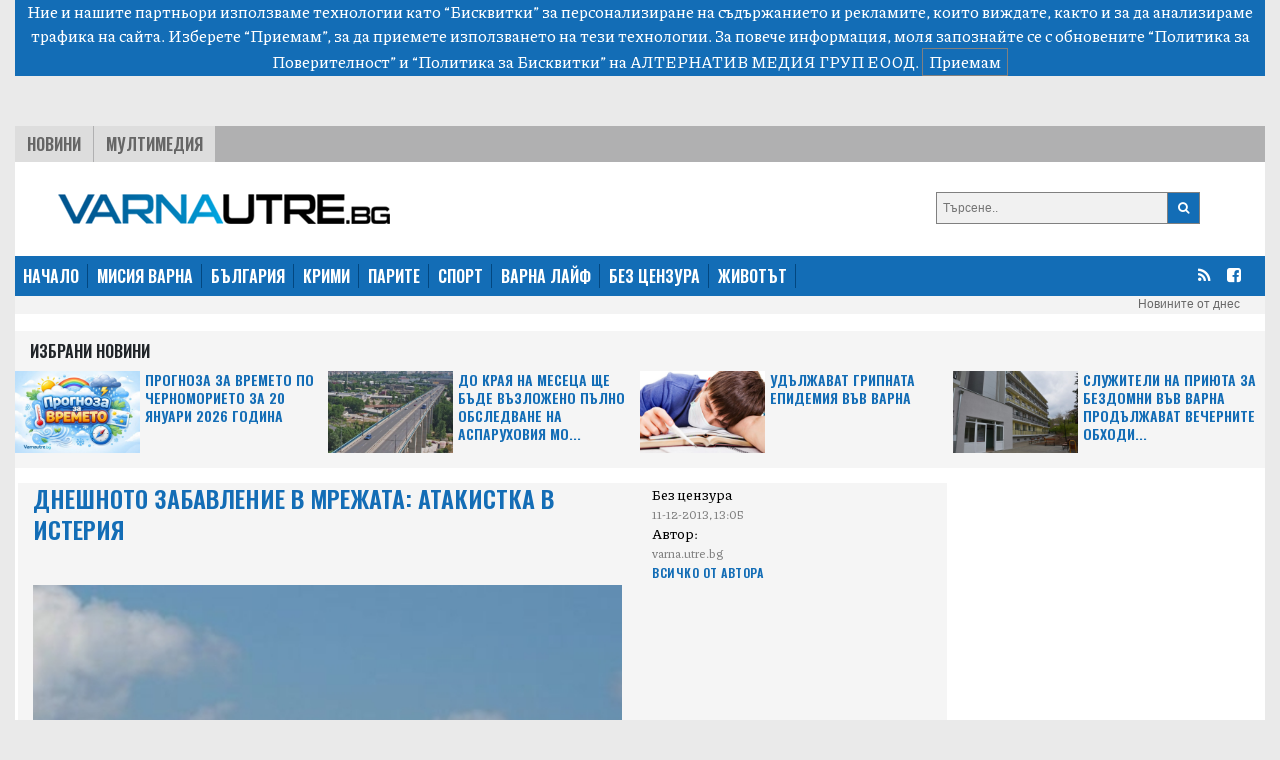

--- FILE ---
content_type: text/html; charset=UTF-8
request_url: https://varnautre.bg/2013/12/11/197923-dneshnoto_zabavlenie_v_mrezhata_atakistka_v_isteria
body_size: 12281
content:
<!DOCTYPE html>
<html>

<head>

    <!--- BASIC PAGE NEEDS
    ================================================== -->


    <meta charset="UTF-8">
    <meta http-equiv="X-UA-Compatible" content="IE=edge">
    <meta name="viewport" content="width=device-width, initial-scale=1, minimum-scale=1">
    <title>Днешното забавление в мрежата: Атакистка в истерия</title>

    <!-- Google Analytics -->
    <!-- Global site tag (gtag.js) - Google Analytics -->
    <script async src="https://www.googletagmanager.com/gtag/js?id=G-04NKWJCHN0"></script>
    <script>
        window.dataLayer = window.dataLayer || [];
        function gtag(){dataLayer.push(arguments);}
        gtag('js', new Date());

        gtag('config', 'G-04NKWJCHN0');
    </script>
    <!-- End Google Analytics -->

            <meta name="description" content="">
                <link rel="canonical" href="https://varnautre.bg/2013/12/11/197923-dneshnoto_zabavlenie_v_mrezhata_atakistka_v_isteria">
        <meta property="og:locale" content="bg_BG">
    <meta property="og:type" content="website">

            <meta property="og:title" content="Днешното забавление в мрежата: Атакистка в истерия">
    
            <meta property="og:description" content="">
                <meta property="og:url" content="https://varnautre.bg/2013/12/11/197923-dneshnoto_zabavlenie_v_mrezhata_atakistka_v_isteria">
    
            <meta property="og:image" content="https://varnautre.bg/images/articles/2013/12/197923/865c0c0b4ab0e063e5caa3387c1a87413072178819220ff5699a6ef70be68566.jpg">
        <meta property="og:image:secure_url" content="https://varnautre.bg/images/articles/2013/12/197923/865c0c0b4ab0e063e5caa3387c1a87413072178819220ff5699a6ef70be68566.jpg">
        <meta property="og:site_name" content="varnautre.bg">
    <meta property="fb:app_id" content="1743202779122544">
    <meta name="twitter:card" content="summary">
            <meta name="twitter:description" content="">
        <meta name="twitter:title" content="Днешното забавление в мрежата: Атакистка в истерия">




    <!--- CSS STYLES
    ================================================== -->

    <link href="https://fonts.googleapis.com/css2?family=Oswald:wght@600&family=Piazzolla:wght@500&display=swap" rel="stylesheet">
    <link rel="stylesheet" href="https://cdn.jsdelivr.net/npm/@splidejs/splide@latest/dist/css/splide.min.css">
    <link rel="stylesheet" href="https://cdn.jsdelivr.net/npm/bootstrap@4.6.0/dist/css/bootstrap.min.css"
          integrity="sha384-B0vP5xmATw1+K9KRQjQERJvTumQW0nPEzvF6L/Z6nronJ3oUOFUFpCjEUQouq2+l" crossorigin="anonymous">
    <link href="https://varnautre.bg/css/module.css" rel="stylesheet">
    <link href="https://varnautre.bg/css/varna.css" rel="stylesheet">
    <link rel="icon" href="/images/custom/varna/favicon.ico">


    <!--- FONTS
    ================================================== -->


    <!--- JAVASCRIPTS
    ================================================== -->

    <script src="https://ajax.googleapis.com/ajax/libs/jquery/3.3.1/jquery.min.js"></script>
    <script src="https://ajax.googleapis.com/ajax/libs/jqueryui/1.9.2/jquery-ui.min.js"></script>

    <script src="https://use.fontawesome.com/23a52ef987.js"></script>
    <script src="https://kit.fontawesome.com/0c176b11dd.js" crossorigin="anonymous"></script>

    <script src="https://cdn.jsdelivr.net/npm/@splidejs/splide@latest/dist/js/splide.min.js"></script>
    <script src="https://code.jquery.com/jquery-3.5.1.slim.min.js"
            integrity="sha384-DfXdz2htPH0lsSSs5nCTpuj/zy4C+OGpamoFVy38MVBnE+IbbVYUew+OrCXaRkfj"
            crossorigin="anonymous"></script>
    <script src="https://cdn.jsdelivr.net/npm/bootstrap@4.6.0/dist/js/bootstrap.bundle.min.js"
            integrity="sha384-Piv4xVNRyMGpqkS2by6br4gNJ7DXjqk09RmUpJ8jgGtD7zP9yug3goQfGII0yAns"
            crossorigin="anonymous"></script>
    <div id="fb-root"></div>
    <script async defer crossorigin="anonymous" src="https://connect.facebook.net/en_US/sdk.js#xfbml=1&version=v10.0&appId=402926171100213&autoLogAppEvents=1" nonce="qXhfwesV"></script>


    <!-- (C)2000-2023 Gemius SA - gemiusPrism  / varnautre.bg/Default section -->
    <script type="text/javascript">
        var pp_gemius_identifier = 'cofrskb0iLz5xl0s_sQbo8PJfSUKR3skArAHe7OSEg3.s7';
        // lines below shouldn't be edited
        function gemius_pending(i) { window[i] = window[i] || function() {var x = window[i+'_pdata'] = window[i+'_pdata'] || []; x[x.length]=arguments;};};
        gemius_pending('gemius_hit'); gemius_pending('gemius_event'); gemius_pending('gemius_init'); gemius_pending('pp_gemius_hit'); gemius_pending('pp_gemius_event'); gemius_pending('pp_gemius_init');
        (function(d,t) {try {var gt=d.createElement(t),s=d.getElementsByTagName(t)[0],l='http'+((location.protocol=='https:')?'s':''); gt.setAttribute('async','async');
            gt.setAttribute('defer','defer'); gt.src=l+'://gabg.hit.gemius.pl/xgemius.js'; s.parentNode.insertBefore(gt,s);} catch (e) {}})(document,'script');
    </script>

    <!-- OutOfPageFormat BOTTOM_ANCHOR -->
    <script async src="https://securepubads.g.doubleclick.net/tag/js/gpt.js"></script>
    <script>
        window.googletag = window.googletag || {cmd: []};
        googletag.cmd.push(function() {
            googletag.defineOutOfPageSlot('/56035924/Varna_bottom_anchor',  googletag.enums.OutOfPageFormat.BOTTOM_ANCHOR).addService(googletag.pubads());
            googletag.pubads().enableSingleRequest();
            googletag.enableServices();
        });
    </script>
    <!-- END OutOfPageFormat BOTTOM_ANCHOR -->





</head>


<body>
<div class="js-cookie-consent cookie-consent">

    <span class="cookie-consent__message">
        Ние и нашите партньори използваме технологии като “Бисквитки” за персонализиране на съдържанието и рекламите, 
които виждате, както и за да анализираме трафика на сайта. Изберете “Приемам”, за да приемете използването на тези технологии. 
За повече информация, моля запознайте се с обновените 
<a target="_blank" href="/about/5-privacy-policy" style="color: white">“Политика за Поверителност”</a> и <a target="_blank"  href="/about/6-cookies-policy" style="color: white">“Политика за Бисквитки”</a> на АЛТЕРНАТИВ МЕДИЯ ГРУП ЕООД.
    </span>

    <button class="js-cookie-consent-agree cookie-consent__agree">
        Приемам
    </button>

</div>

    <script>

        window.laravelCookieConsent = (function () {

            const COOKIE_VALUE = 1;
            const COOKIE_DOMAIN = 'varnautre.bg';

            function consentWithCookies() {
                setCookie('laravel_cookie_consent', COOKIE_VALUE, 7300);
                hideCookieDialog();
            }

            function cookieExists(name) {
                return (document.cookie.split('; ').indexOf(name + '=' + COOKIE_VALUE) !== -1);
            }

            function hideCookieDialog() {
                const dialogs = document.getElementsByClassName('js-cookie-consent');

                for (let i = 0; i < dialogs.length; ++i) {
                    dialogs[i].style.display = 'none';
                }
            }

            function setCookie(name, value, expirationInDays) {
                const date = new Date();
                date.setTime(date.getTime() + (expirationInDays * 24 * 60 * 60 * 1000));
                document.cookie = name + '=' + value
                    + ';expires=' + date.toUTCString()
                    + ';domain=' + COOKIE_DOMAIN
                    + ';path=/'
                    + '';
            }

            if (cookieExists('laravel_cookie_consent')) {
                hideCookieDialog();
            }

            const buttons = document.getElementsByClassName('js-cookie-consent-agree');

            for (let i = 0; i < buttons.length; ++i) {
                buttons[i].addEventListener('click', consentWithCookies);
            }

            return {
                consentWithCookies: consentWithCookies,
                hideCookieDialog: hideCookieDialog
            };
        })();
    </script>

<div class="container-fluid">

        <div class="header">
    <div class="text-center">

        <script async src="https://securepubads.g.doubleclick.net/tag/js/gpt.js"></script>
        <script>
            window.googletag = window.googletag || {cmd: []};
            googletag.cmd.push(function() {
                var adSlot = googletag.defineSlot('/56035924/FullHeader_Varna', [[320, 50], [1430, 197], [1002, 138], [728, 90]], 'div-gpt-ad-1693947816052-0').addService(googletag.pubads());
                var mapping = googletag.sizeMapping()
                    .addSize([1430, 0],  [1430, 197])
                    .addSize([1002, 0],  [1002, 138])
                    .addSize([728, 0], [728, 90])
                    .addSize([329, 0], [320, 50])
                    .build();
                adSlot.defineSizeMapping(mapping);
                googletag.pubads().enableSingleRequest();
                googletag.enableServices();
            });
        </script>
        <!-- /56035924/FullHeader_Varna -->
        <div id='div-gpt-ad-1693947816052-0' style='min-width: 320px; min-height: 50px;'>
            <script>
                googletag.cmd.push(function() { googletag.display('div-gpt-ad-1693947816052-0'); });
            </script>
        </div>


    </div>




    <div class="top">
        <div class="tabs">
            <ul class="topmenu">
                <li class="wh1">
                    <a href="https://varnautre.bg/news">Новини</a>
                </li>
                <li class="">
                    <a href="https://varnautre.bg/multimedia">Мултимедия</a>
                </li>
            </ul>
        </div>
    </div>
</div>
<div class="container-fluid">
    <div class="row bg-white" style="padding-top: 15px">
        <div class="col-md-8 col-sm-12 header-logo">
            <a href="https://varnautre.bg">
                <img class="img-fluid" src="https://varnautre.bg/images/varna-logo.png"/>
            </a>
        </div>
        <div class="col-4 float-right d-none d-md-block">
            <form class="search-form" method="GET" action="https://varnautre.bg/search/search">

                <button type="submit"><i class="fa fa-search"></i></button>
                <input type="text" name="search" placeholder="Търсене..">


            </form>

        </div>
            </div>
</div>
<nav class="bulgaria navbar navbar-expand-md navbar-dark">
    <button class="navbar-toggler" type="button" data-toggle="collapse" data-target="#navbarTogglerDemo01"
            aria-controls="navbarTogglerDemo01" aria-expanded="false" aria-label="Toggle navigation">
        <span class="navbar-toggler-icon"></span>
    </button>
    <div class="collapse navbar-collapse" id="navbarTogglerDemo01">

        <ul class="navbar-nav mr-auto mt-2 mt-lg-0">
            <li class="nav-item">
                <a class="active" href="https://varnautre.bg">НАЧАЛО</a>
            </li>
            <li class="nav-item">
                <a href="https://varnautre.bg/mission_varna">МИСИЯ ВАРНА</a>
            </li>
            <li class="nav-item">
                <a href="https://varnautre.bg/news">БЪЛГАРИЯ</a>
            </li>
            <li class="nav-item">
                <a href="https://varnautre.bg/krimi">КРИМИ</a>
            </li>
            <li class="nav-item">
                <a href="https://varnautre.bg/parite">ПАРИТЕ</a>
            </li>
            <li class="nav-item">
                <a href="https://varnautre.bg/sport">СПОРТ</a>
            </li>
            <li class="nav-item">
                <a href="https://varnautre.bg/varna_life">ВАРНА ЛАЙФ</a>
            <li class="nav-item">
                <a href="https://varnautre.bg/bez_tsenzura">БЕЗ ЦЕНЗУРА</a>
            </li>

            <li class="nav-item">
                <a href="https://varnautre.bg/zhivotut">ЖИВОТЪТ</a>
            </li>
        </ul>
        <form class="form-inline">
            <ul>
                <li class="social-menu">
                    <a target="_blank" href="https://varnautre.bg/feed/rss.xml"><i class="fa fa-rss"></i></a>
                </li>

                <li class="social-menu">
                    <a href="https://www.facebook.com/varnautre.bg/"><i class="fa fa-facebook-square"></i></a>
                <li class="social-menu">
            </ul>


        </form>
    </div>
</nav>
<div class="header-container-inner-5">

        <ul class="othersmenu">
        <li class="">
            <a href="https://varnautre.bg/today">Новините от днес</a>
        </li>
    </ul>

</div>    <div class="container-fluid bg-white">
        <div class="sph"></div>
        <div class="row no-mobile">

            <div class="selected-news-main-title ">
                <p>Избрани Новини</p>
            </div>
                            <div class="col-xl-3 col-lg-6 col-sm-6 ">
                    <div class="row" style="background: #f5f5f5;">
                        <a class="selected-l"
                            target=""                            href="https://varnautre.bg/2026/01/20/648617-prognoza_za_vremeto_po_chernomorieto_za_20_yanuari_2026_godina">
                            <img class="img-fluid"
                                 src="/images/articles/v/2026/01/648617/865c0c0b4ab0e063e5caa3387c1a874179849693ec8de58775dddbbe5f046a85.jpg"
                                 alt="">
                        </a>

                        <a class="selected-r"
                            target=""                            href="https://varnautre.bg/2026/01/20/648617-prognoza_za_vremeto_po_chernomorieto_za_20_yanuari_2026_godina">
                            Прогноза за времето по Черноморието за 20 януари 2026 година
                        </a>

                    </div>

                </div>
                            <div class="col-xl-3 col-lg-6 col-sm-6 ">
                    <div class="row" style="background: #f5f5f5;">
                        <a class="selected-l"
                            target=""                            href="https://varnautre.bg/2026/01/19/648615-do_kraya_na_mesetsa_shte_bude_vuzlozheno_pulno_obsledvane_na_asparuhovia_most">
                            <img class="img-fluid"
                                 src="/images/articles/v/2026/01/648615/865c0c0b4ab0e063e5caa3387c1a874169c5f1d2d9edee05e9acdf1727e745ac.jpg"
                                 alt="">
                        </a>

                        <a class="selected-r"
                            target=""                            href="https://varnautre.bg/2026/01/19/648615-do_kraya_na_mesetsa_shte_bude_vuzlozheno_pulno_obsledvane_na_asparuhovia_most">
                            До края на месеца ще бъде възложено пълно обследване на Аспаруховия мо...
                        </a>

                    </div>

                </div>
                            <div class="col-xl-3 col-lg-6 col-sm-6 ">
                    <div class="row" style="background: #f5f5f5;">
                        <a class="selected-l"
                            target=""                            href="https://varnautre.bg/2026/01/19/648611-udulzhavat_gripnata_epidemia_vuv_varna">
                            <img class="img-fluid"
                                 src="/images/articles/v/2026/01/648611/865c0c0b4ab0e063e5caa3387c1a87414400e6c5a07f5010c4d12df512cd392f.jpg"
                                 alt="">
                        </a>

                        <a class="selected-r"
                            target=""                            href="https://varnautre.bg/2026/01/19/648611-udulzhavat_gripnata_epidemia_vuv_varna">
                            Удължават грипната епидемия във Варна
                        </a>

                    </div>

                </div>
                            <div class="col-xl-3 col-lg-6 col-sm-6 ">
                    <div class="row" style="background: #f5f5f5;">
                        <a class="selected-l"
                            target=""                            href="https://varnautre.bg/2026/01/19/648603-sluzhiteli_na_priyuta_za_bezdomni_vuv_varna_produlzhavat_vechernite_obhodi_zaradi_studa">
                            <img class="img-fluid"
                                 src="/images/articles/v/2026/01/648603/865c0c0b4ab0e063e5caa3387c1a8741060ec8c599f0c84d220915dffe1acbc8.jpg"
                                 alt="">
                        </a>

                        <a class="selected-r"
                            target=""                            href="https://varnautre.bg/2026/01/19/648603-sluzhiteli_na_priyuta_za_bezdomni_vuv_varna_produlzhavat_vechernite_obhodi_zaradi_studa">
                            Служители на приюта за бездомни във Варна продължават вечерните обходи...
                        </a>

                    </div>

                </div>
            

        </div>

        <div class="single-container-inner-1 order-1">


            <div class="row justify-content-center">
                <div class="r-col" style="padding-right: 15px">
                    <div class="row mob-margin">
                        <div class="single-container-inner-1-left-main-image col-lg-8 col-sm-12 order-1">
                            <div class="single-container-inner-1-left-main-title">
                                <p>Днешното забавление в мрежата: Атакистка в истерия</p>

                            </div>
                            <div class="fb-like" data-href="https://www.facebook.com/plevenutre.bg/" data-width=""
                                 data-layout="button_count" data-action="like" data-size="small"
                                 data-share="true"></div>
                                                            <img src="/images/articles/2013/12/197923/865c0c0b4ab0e063e5caa3387c1a87413072178819220ff5699a6ef70be68566.jpg"
                                     alt="">
                            

                        </div>

                        <div class="single-container-inner-1-left-text col-lg-4 col-sm-12 order-3 order-md-2 ">
                            <span class="text-right-1"> Без цензура<p style="margin-bottom: 0;"
                                                                                       class="text-right-2">11-12-2013, 13:05</p></span>
                                                        <span class="text-right-1">Автор: <p style="margin-bottom: 0;"
                                                                 class="text-right-2">varna.utre.bg</p></span>
                            <p style="margin-bottom: 0;"><a href="https://varnautre.bg/author/varna.utre.bg"
                                                            class="text-right-3">Всичко от Автора</a></p>

                            

                        </div>

                        <div class="single-container-inner-2-left col order-xl-3 order-2 order-md-3">
                            <p><b> Волен Сидеров отскочил до Куба, защото бил във форма</b></p>
                            <p>Истеричен изблик на близката до Волен Сидеров депутатка от Атака е най-споделяна новина днес в социалните мрежи. Деница Гаджева беше поканена да коментира "изтекли" снимки, от които става ясно, че вместо да участва в дебатите за бюджета лидерът на партията й събира тен на легендарния плаж Варадеро.</p>
<p>"Вие сте поръчкови!" С тези думи депутатката от Атака, "разстроена" по думите на водещия Виктор Николаев в<a href="http://novanews.bg/news/view/2013/12/11/63873/%D0%B4%D0%B5%D0%BD%D0%B8%D1%86%D0%B0-%D0%B3%D0%B0%D0%B4%D0%B6%D0%B5%D0%B2%D0%B0-%D1%81%D0%B8%D0%B4%D0%B5%D1%80%D0%BE%D0%B2-%D0%BC%D0%BE%D0%B6%D0%B5-%D0%B4%D0%B0-%D1%81%D0%B8-%D0%BF%D0%BE%D0%B7%D0%B2%D0%BE%D0%BB%D0%B8-%D0%B4%D0%B0-%D1%85%D0%BE%D0%B4%D0%B8-%D0%BD%D0%B0-%D0%BF%D0%BB%D0%B0%D0%B6/?utm_source=index&amp;utm_medium=link&amp;utm_campaign=accent" target="_blank"> сутрешния блок на Нова телевизия</a>, бързо-бързо приключи разговора, който така и не се проведе като диалог.</p>
<p>Аз мога да ви дам снимки с хубава резолюция на Волен Сидеров на плажа, през лятото на български плажове, заяви Деница Гаджева. 5-ма депутати били в Куба на лични разноски. Гаджева започна да изрежда защо всички са били в Куба и въобще не пожела да отговори на конкретен въпрос. Волен Сидеров може да си позволи да ходи на плаж, за разлика от тюлена Борисов или Искра Фидосова, защото изглежда добре въпреки възрастта си. Гаджева вдигна тон и скорост, обяснявайки с кого са се срещали в Куба от Атака и не пожела да влезе в диалог.</p>
<p>Вие сте се разстроили много от тази снимки, успокойте се, каза Николаев.</p>
<p>Вие не сте журналисти, вие изпълнявате поръчка на американското посолство. Питате ли ме за посещенията на Сидеров, развика се още повече тя.</p>
<p>Искате ли да опитаме така - задаваме въпрос и вие отговаряте, предложи Николаев, но Гаджева трясна телефона.</p>
<p>Минути преди екшъна г-ца Гаджева се накара и на водещите от ТВ 7. На тях тя обясни, че Куба и Венецуела са образец за управление и модел на истинска демокрация. Недемократична държава били САЩ, където ако искаш да се разходиш в Лос Анжелис, прикрепяли към теб полицейски патрул, за да не те убият. Витомир Саръиванов направи опит да проведе нормален разговор с разфучалата се депутатка, но не се получи, пише frognews. Той бе набързо насметен от Гаджева, която в ефир изстрелваше думите като картечница и обвиняваше медиите във всички грехове, вместо да отразяват истината. А тя била, че партия Атака единствена се грижела за благосъстоянието на народа.</p>

                        </div>


                        <div class="label-1 order-12">
                            <a>Етикети</a>
                                                            <a href="https://varnautre.bg/tag/ataka">Атака</a>

                                                            <a href="https://varnautre.bg/tag/volen_siderov">Волен Сидеров</a>

                                                            <a href="https://varnautre.bg/tag/denitsa_gadzheva">Деница Гаджева</a>

                                                            <a href="https://varnautre.bg/tag/dneshnoto_zabavlenie_v_mrezhata">Днешното забавление в мрежата</a>

                                                        <br>


                        </div>
                        <br>
                        <br>
                    </div>
                    <div class="row justify-content-center mob-margin" style="background: #E5E5E5;">


                        <div class="selected-news-main-title">
                            <p>Топ Новини</p>
                        </div>

                        
                            <div class="col-lg-3 col-md-6 col-sm-12 selected-news-row ">
                                <div class="selected-news-row-image">
                                    <a 
                                       href="https://varnautre.bg/2026/01/19/648614-rumen_radev_se_otteglya_ot_prezidentskia_post">
                                        <img src="/images/articles/v/2026/01/648614/865c0c0b4ab0e063e5caa3387c1a8741665865a9a4eb551f5df682d8e6696c15.jpg"
                                             alt="">
                                    </a>
                                </div>
                                <div class="selected-news-row-title">
                                    <a                                        target=""
                                                                              href="https://varnautre.bg/2026/01/19/648614-rumen_radev_se_otteglya_ot_prezidentskia_post">
                                        Румен Радев се оттегля от президентския пост
                                    </a>
                                </div>

                            </div>
                        
                            <div class="col-lg-3 col-md-6 col-sm-12 selected-news-row ">
                                <div class="selected-news-row-image">
                                    <a 
                                       href="https://varnautre.bg/2026/01/19/648608-ima_obeshtano_finansirane_za_mbal_sv_anna">
                                        <img src="/images/articles/v/2026/01/648608/865c0c0b4ab0e063e5caa3387c1a874105844451296fb9c3c264c0b1c8aff8fa.jpg"
                                             alt="">
                                    </a>
                                </div>
                                <div class="selected-news-row-title">
                                    <a                                        target=""
                                                                              href="https://varnautre.bg/2026/01/19/648608-ima_obeshtano_finansirane_za_mbal_sv_anna">
                                        Има обещано финансиране за МБАЛ „Св. Анна”
                                    </a>
                                </div>

                            </div>
                        
                            <div class="col-lg-3 col-md-6 col-sm-12 selected-news-row ">
                                <div class="selected-news-row-image">
                                    <a 
                                       href="https://varnautre.bg/2026/01/19/648604-evro_bezobrazie_i_protest_sa_znakovite_dumi_na_2025_g">
                                        <img src="/images/articles/v/2026/01/648604/865c0c0b4ab0e063e5caa3387c1a874102f068487191328127efc4499796d28a.jpg"
                                             alt="">
                                    </a>
                                </div>
                                <div class="selected-news-row-title">
                                    <a                                        target=""
                                                                              href="https://varnautre.bg/2026/01/19/648604-evro_bezobrazie_i_protest_sa_znakovite_dumi_na_2025_g">
                                        „Евро“, „безобразие“ и „протест“ са знаковите думи на 2025 г.
                                    </a>
                                </div>

                            </div>
                        
                            <div class="col-lg-3 col-md-6 col-sm-12 selected-news-row ">
                                <div class="selected-news-row-image">
                                    <a 
                                       href="https://varnautre.bg/2026/01/19/648602-avstria_e_na_chetvurto_myasto_po_broy_obsluzheni_putnitsi_na_letishte_varna">
                                        <img src="/images/articles/v/2026/01/648602/865c0c0b4ab0e063e5caa3387c1a874149a3f8686c831af074c61f2e6b63e01b.jpg"
                                             alt="">
                                    </a>
                                </div>
                                <div class="selected-news-row-title">
                                    <a                                        target=""
                                                                              href="https://varnautre.bg/2026/01/19/648602-avstria_e_na_chetvurto_myasto_po_broy_obsluzheni_putnitsi_na_letishte_varna">
                                        Австрия е на четвърто място по брой обслужени пътници на Летище Варна
                                    </a>
                                </div>

                            </div>
                        

                    </div>


                </div>
                <div class="l-col">


                    <div class="google-ads-1">
    <div class="">
        <script async src="https://securepubads.g.doubleclick.net/tag/js/gpt.js"></script>
        <script>
            window.googletag = window.googletag || {cmd: []};
            googletag.cmd.push(function() {
                googletag.defineSlot('/56035924/R1_Varna', [300, 250], 'div-gpt-ad-1693951780313-0').addService(googletag.pubads());
                googletag.pubads().enableSingleRequest();
                googletag.enableServices();
            });
        </script>

        <!-- /56035924/R1_Varna -->
        <div id='div-gpt-ad-1693951780313-0' style='min-width: 300px; min-height: 250px;'>
            <script>
                googletag.cmd.push(function() { googletag.display('div-gpt-ad-1693951780313-0'); });
            </script>
        </div>
    </div>
</div>
<nav class="latest-popular bgutre">
    <div class="nav nav-tabs justify-content-center sph" id="nav-tab" role="tablist">
        <a class="nav-item active" id="nav-home-tab" data-toggle="tab" href="#nav-home" role="tab"
           aria-controls="nav-home" aria-selected="true">
            Трибюн </a>
        <a class="nav-item" id="nav-profile-tab" data-toggle="tab" href="#nav-profile" role="tab"
           aria-controls="nav-profile" aria-selected="false">
            Нов Спорт</a>
    </div>
</nav>
<div class="tab-content" id="nav-tabContent">
    <div class="tab-pane fade show active" id="nav-home" role="tabpanel" aria-labelledby="nav-home-tab">

                    <div class="tabcontent-inner">
                <div class="tabcontent-inner-left">
                    <div class="tabcontent-inner-left-img">
                        <a target="_blank" title="Tribune - Калоян Паргов: БСП отново ще има президент"
                           href="https://tribune.bg/bg/politika/kaloyan-pargov-bsp-otnovo-shte/">
                            <img style="height: 16px" src="https://tribune.bg/favicon.png" alt="Калоян Паргов: БСП отново ще има президент">
                        </a>
                    </div>
                </div>
                <div class="tabcontent-inner-right">
                    <div class="tabcontent-inner-right-text">
                        <a target="_blank" title="Tribune - Калоян Паргов: БСП отново ще има президент" class="tabcontent-inner-category" href="https://tribune.bg/bg/politika/kaloyan-pargov-bsp-otnovo-shte/ ">
                        </a>
                        <span></span>
                        <a target="_blank" title="Tribune - Калоян Паргов: БСП отново ще има президент"
                           href="https://tribune.bg/bg/politika/kaloyan-pargov-bsp-otnovo-shte/">Калоян Паргов: БСП отново ще има президент</a>
                    </div>
                </div>
            </div>
                    <div class="tabcontent-inner">
                <div class="tabcontent-inner-left">
                    <div class="tabcontent-inner-left-img">
                        <a target="_blank" title="Tribune - Вигенин: Когато за милиони българи беше най-тъмно, президентската институция остана да свети като фар, който дава посока"
                           href="https://tribune.bg/bg/politika/vigenin-kogato-za-milioni-balg/">
                            <img style="height: 16px" src="https://tribune.bg/favicon.png" alt="Вигенин: Когато за милиони българи беше най-тъмно, президентската институция остана да свети като фар, който дава посока">
                        </a>
                    </div>
                </div>
                <div class="tabcontent-inner-right">
                    <div class="tabcontent-inner-right-text">
                        <a target="_blank" title="Tribune - Вигенин: Когато за милиони българи беше най-тъмно, президентската институция остана да свети като фар, който дава посока" class="tabcontent-inner-category" href="https://tribune.bg/bg/politika/vigenin-kogato-za-milioni-balg/ ">
                        </a>
                        <span></span>
                        <a target="_blank" title="Tribune - Вигенин: Когато за милиони българи беше най-тъмно, президентската институция остана да свети като фар, който дава посока"
                           href="https://tribune.bg/bg/politika/vigenin-kogato-za-milioni-balg/">Вигенин: Когато за милиони българи беше най-тъмно, президентската институция остана да све...</a>
                    </div>
                </div>
            </div>
                    <div class="tabcontent-inner">
                <div class="tabcontent-inner-left">
                    <div class="tabcontent-inner-left-img">
                        <a target="_blank" title="Tribune - Отварят ГКПП „Рудозем-Ксанти“ с 30 години закъснение"
                           href="https://tribune.bg/bg/obshtestvo/otvaryat-gkpp-rudozem-ksanti-s/">
                            <img style="height: 16px" src="https://tribune.bg/favicon.png" alt="Отварят ГКПП „Рудозем-Ксанти“ с 30 години закъснение">
                        </a>
                    </div>
                </div>
                <div class="tabcontent-inner-right">
                    <div class="tabcontent-inner-right-text">
                        <a target="_blank" title="Tribune - Отварят ГКПП „Рудозем-Ксанти“ с 30 години закъснение" class="tabcontent-inner-category" href="https://tribune.bg/bg/obshtestvo/otvaryat-gkpp-rudozem-ksanti-s/ ">
                        </a>
                        <span></span>
                        <a target="_blank" title="Tribune - Отварят ГКПП „Рудозем-Ксанти“ с 30 години закъснение"
                           href="https://tribune.bg/bg/obshtestvo/otvaryat-gkpp-rudozem-ksanti-s/">Отварят ГКПП „Рудозем-Ксанти“ с 30 години закъснение</a>
                    </div>
                </div>
            </div>
                    <div class="tabcontent-inner">
                <div class="tabcontent-inner-left">
                    <div class="tabcontent-inner-left-img">
                        <a target="_blank" title="Tribune - Ахмед Доган се нареди до Румен Радев: Ние, от Алианс за права и свободи, сме безрезервно с Вас"
                           href="https://tribune.bg/bg/politika/ahmed-dogan-se-naredi-do-rumen/">
                            <img style="height: 16px" src="https://tribune.bg/favicon.png" alt="Ахмед Доган се нареди до Румен Радев: Ние, от Алианс за права и свободи, сме безрезервно с Вас">
                        </a>
                    </div>
                </div>
                <div class="tabcontent-inner-right">
                    <div class="tabcontent-inner-right-text">
                        <a target="_blank" title="Tribune - Ахмед Доган се нареди до Румен Радев: Ние, от Алианс за права и свободи, сме безрезервно с Вас" class="tabcontent-inner-category" href="https://tribune.bg/bg/politika/ahmed-dogan-se-naredi-do-rumen/ ">
                        </a>
                        <span></span>
                        <a target="_blank" title="Tribune - Ахмед Доган се нареди до Румен Радев: Ние, от Алианс за права и свободи, сме безрезервно с Вас"
                           href="https://tribune.bg/bg/politika/ahmed-dogan-se-naredi-do-rumen/">Ахмед Доган се нареди до Румен Радев: Ние, от Алианс за права и свободи, сме безрезервно с...</a>
                    </div>
                </div>
            </div>
                    <div class="tabcontent-inner">
                <div class="tabcontent-inner-left">
                    <div class="tabcontent-inner-left-img">
                        <a target="_blank" title="Tribune - Фалшив сигнал за бомба на жп гарата в София"
                           href="https://tribune.bg/bg/zakon_i_red/falshiv-signal-za-bomba-na-zhp/">
                            <img style="height: 16px" src="https://tribune.bg/favicon.png" alt="Фалшив сигнал за бомба на жп гарата в София">
                        </a>
                    </div>
                </div>
                <div class="tabcontent-inner-right">
                    <div class="tabcontent-inner-right-text">
                        <a target="_blank" title="Tribune - Фалшив сигнал за бомба на жп гарата в София" class="tabcontent-inner-category" href="https://tribune.bg/bg/zakon_i_red/falshiv-signal-za-bomba-na-zhp/ ">
                        </a>
                        <span></span>
                        <a target="_blank" title="Tribune - Фалшив сигнал за бомба на жп гарата в София"
                           href="https://tribune.bg/bg/zakon_i_red/falshiv-signal-za-bomba-na-zhp/">Фалшив сигнал за бомба на жп гарата в София</a>
                    </div>
                </div>
            </div>
                    <div class="tabcontent-inner">
                <div class="tabcontent-inner-left">
                    <div class="tabcontent-inner-left-img">
                        <a target="_blank" title="Tribune - Снежна буря в САЩ причини катастрофа със 100 превозни средства - (ВИДЕО)"
                           href="https://tribune.bg/bg/svqt/snezhna-burya-v-sasht-prichini/">
                            <img style="height: 16px" src="https://tribune.bg/favicon.png" alt="Снежна буря в САЩ причини катастрофа със 100 превозни средства - (ВИДЕО)">
                        </a>
                    </div>
                </div>
                <div class="tabcontent-inner-right">
                    <div class="tabcontent-inner-right-text">
                        <a target="_blank" title="Tribune - Снежна буря в САЩ причини катастрофа със 100 превозни средства - (ВИДЕО)" class="tabcontent-inner-category" href="https://tribune.bg/bg/svqt/snezhna-burya-v-sasht-prichini/ ">
                        </a>
                        <span></span>
                        <a target="_blank" title="Tribune - Снежна буря в САЩ причини катастрофа със 100 превозни средства - (ВИДЕО)"
                           href="https://tribune.bg/bg/svqt/snezhna-burya-v-sasht-prichini/">Снежна буря в САЩ причини катастрофа със 100 превозни средства - (ВИДЕО)</a>
                    </div>
                </div>
            </div>
                    <div class="tabcontent-inner">
                <div class="tabcontent-inner-left">
                    <div class="tabcontent-inner-left-img">
                        <a target="_blank" title="Tribune - Разпространението на грипа в страната продължава "
                           href="https://tribune.bg/bg/obshtestvo/razprostranenieto-na-gripa-v-s/">
                            <img style="height: 16px" src="https://tribune.bg/favicon.png" alt="Разпространението на грипа в страната продължава ">
                        </a>
                    </div>
                </div>
                <div class="tabcontent-inner-right">
                    <div class="tabcontent-inner-right-text">
                        <a target="_blank" title="Tribune - Разпространението на грипа в страната продължава " class="tabcontent-inner-category" href="https://tribune.bg/bg/obshtestvo/razprostranenieto-na-gripa-v-s/ ">
                        </a>
                        <span></span>
                        <a target="_blank" title="Tribune - Разпространението на грипа в страната продължава "
                           href="https://tribune.bg/bg/obshtestvo/razprostranenieto-na-gripa-v-s/">Разпространението на грипа в страната продължава </a>
                    </div>
                </div>
            </div>
                    <div class="tabcontent-inner">
                <div class="tabcontent-inner-left">
                    <div class="tabcontent-inner-left-img">
                        <a target="_blank" title="Tribune - Световни лидери се събират в Давос за ежегодния икономически форум"
                           href="https://tribune.bg/bg/svqt/svetovni-lideri-se-sabirat-v-d/">
                            <img style="height: 16px" src="https://tribune.bg/favicon.png" alt="Световни лидери се събират в Давос за ежегодния икономически форум">
                        </a>
                    </div>
                </div>
                <div class="tabcontent-inner-right">
                    <div class="tabcontent-inner-right-text">
                        <a target="_blank" title="Tribune - Световни лидери се събират в Давос за ежегодния икономически форум" class="tabcontent-inner-category" href="https://tribune.bg/bg/svqt/svetovni-lideri-se-sabirat-v-d/ ">
                        </a>
                        <span></span>
                        <a target="_blank" title="Tribune - Световни лидери се събират в Давос за ежегодния икономически форум"
                           href="https://tribune.bg/bg/svqt/svetovni-lideri-se-sabirat-v-d/">Световни лидери се събират в Давос за ежегодния икономически форум</a>
                    </div>
                </div>
            </div>
                    <div class="tabcontent-inner">
                <div class="tabcontent-inner-left">
                    <div class="tabcontent-inner-left-img">
                        <a target="_blank" title="Tribune - Правната комисия ще продължи с разглеждането на Изборния кодекс"
                           href="https://tribune.bg/bg/politika/pravnata-komisiya-shte-prodalz/">
                            <img style="height: 16px" src="https://tribune.bg/favicon.png" alt="Правната комисия ще продължи с разглеждането на Изборния кодекс">
                        </a>
                    </div>
                </div>
                <div class="tabcontent-inner-right">
                    <div class="tabcontent-inner-right-text">
                        <a target="_blank" title="Tribune - Правната комисия ще продължи с разглеждането на Изборния кодекс" class="tabcontent-inner-category" href="https://tribune.bg/bg/politika/pravnata-komisiya-shte-prodalz/ ">
                        </a>
                        <span></span>
                        <a target="_blank" title="Tribune - Правната комисия ще продължи с разглеждането на Изборния кодекс"
                           href="https://tribune.bg/bg/politika/pravnata-komisiya-shte-prodalz/">Правната комисия ще продължи с разглеждането на Изборния кодекс</a>
                    </div>
                </div>
            </div>
                    <div class="tabcontent-inner">
                <div class="tabcontent-inner-left">
                    <div class="tabcontent-inner-left-img">
                        <a target="_blank" title="Tribune - Жълт код за студено време в Северна България"
                           href="https://tribune.bg/bg/obshtestvo/zhalt-kod-za-studeno-vreme-v-s/">
                            <img style="height: 16px" src="https://tribune.bg/favicon.png" alt="Жълт код за студено време в Северна България">
                        </a>
                    </div>
                </div>
                <div class="tabcontent-inner-right">
                    <div class="tabcontent-inner-right-text">
                        <a target="_blank" title="Tribune - Жълт код за студено време в Северна България" class="tabcontent-inner-category" href="https://tribune.bg/bg/obshtestvo/zhalt-kod-za-studeno-vreme-v-s/ ">
                        </a>
                        <span></span>
                        <a target="_blank" title="Tribune - Жълт код за студено време в Северна България"
                           href="https://tribune.bg/bg/obshtestvo/zhalt-kod-za-studeno-vreme-v-s/">Жълт код за студено време в Северна България</a>
                    </div>
                </div>
            </div>
            </div>
    <div class="tab-pane fade" id="nav-profile" role="tabpanel" aria-labelledby="nav-profile-tab">
                    <div class="tabcontent-inner">
                <div class="tabcontent-inner-left">
                    <div class="tabcontent-inner-left-img">
                        <a target="_blank" title="Novsport - В ЦСКА очакват още две нови попълнения през зимата"
                           href="https://www.novsport.com/bg-futbol/v-cska-ochakvat-oshte-dve-novi-popalneniq-prez-zimata">
                            <img style="height: 16px" src="https://www.novsport.com/static/img/favicon.ico" alt="В ЦСКА очакват още две нови попълнения през зимата">
                        </a>
                    </div>
                </div>
                <div class="tabcontent-inner-right">
                    <div class="tabcontent-inner-right-text">
                        <a target="_blank" title="Novsport - В ЦСКА очакват още две нови попълнения през зимата"  class="tabcontent-inner-category" href="https://www.novsport.com/bg-futbol/v-cska-ochakvat-oshte-dve-novi-popalneniq-prez-zimata">
                        </a>
                        <span></span>
                        <a target="_blank" title="Novsport - В ЦСКА очакват още две нови попълнения през зимата"
                           href="https://www.novsport.com/bg-futbol/v-cska-ochakvat-oshte-dve-novi-popalneniq-prez-zimata">В ЦСКА очакват още две нови попълнения през зимата</a>
                    </div>
                </div>
            </div>

                    <div class="tabcontent-inner">
                <div class="tabcontent-inner-left">
                    <div class="tabcontent-inner-left-img">
                        <a target="_blank" title="Novsport - НА ЖИВО: Григор Димитров - Томаш Махач 0:0"
                           href="https://www.novsport.com/tenis/na-jivo-grigor-dimitrov-tomash-mahach">
                            <img style="height: 16px" src="https://www.novsport.com/static/img/favicon.ico" alt="НА ЖИВО: Григор Димитров - Томаш Махач 0:0">
                        </a>
                    </div>
                </div>
                <div class="tabcontent-inner-right">
                    <div class="tabcontent-inner-right-text">
                        <a target="_blank" title="Novsport - НА ЖИВО: Григор Димитров - Томаш Махач 0:0"  class="tabcontent-inner-category" href="https://www.novsport.com/tenis/na-jivo-grigor-dimitrov-tomash-mahach">
                        </a>
                        <span></span>
                        <a target="_blank" title="Novsport - НА ЖИВО: Григор Димитров - Томаш Махач 0:0"
                           href="https://www.novsport.com/tenis/na-jivo-grigor-dimitrov-tomash-mahach">НА ЖИВО: Григор Димитров - Томаш Махач 0:0</a>
                    </div>
                </div>
            </div>

                    <div class="tabcontent-inner">
                <div class="tabcontent-inner-left">
                    <div class="tabcontent-inner-left-img">
                        <a target="_blank" title="Novsport - Бусато отказал на заралии"
                           href="https://www.novsport.com/bg-futbol/busato-otkazal-na-zaralii">
                            <img style="height: 16px" src="https://www.novsport.com/static/img/favicon.ico" alt="Бусато отказал на заралии">
                        </a>
                    </div>
                </div>
                <div class="tabcontent-inner-right">
                    <div class="tabcontent-inner-right-text">
                        <a target="_blank" title="Novsport - Бусато отказал на заралии"  class="tabcontent-inner-category" href="https://www.novsport.com/bg-futbol/busato-otkazal-na-zaralii">
                        </a>
                        <span></span>
                        <a target="_blank" title="Novsport - Бусато отказал на заралии"
                           href="https://www.novsport.com/bg-futbol/busato-otkazal-na-zaralii">Бусато отказал на заралии</a>
                    </div>
                </div>
            </div>

                    <div class="tabcontent-inner">
                <div class="tabcontent-inner-left">
                    <div class="tabcontent-inner-left-img">
                        <a target="_blank" title="Novsport - Вратар от Испания в Берое"
                           href="https://www.novsport.com/bg-futbol/vratar-ot-ispaniq-v-beroe">
                            <img style="height: 16px" src="https://www.novsport.com/static/img/favicon.ico" alt="Вратар от Испания в Берое">
                        </a>
                    </div>
                </div>
                <div class="tabcontent-inner-right">
                    <div class="tabcontent-inner-right-text">
                        <a target="_blank" title="Novsport - Вратар от Испания в Берое"  class="tabcontent-inner-category" href="https://www.novsport.com/bg-futbol/vratar-ot-ispaniq-v-beroe">
                        </a>
                        <span></span>
                        <a target="_blank" title="Novsport - Вратар от Испания в Берое"
                           href="https://www.novsport.com/bg-futbol/vratar-ot-ispaniq-v-beroe">Вратар от Испания в Берое</a>
                    </div>
                </div>
            </div>

                    <div class="tabcontent-inner">
                <div class="tabcontent-inner-left">
                    <div class="tabcontent-inner-left-img">
                        <a target="_blank" title="Novsport - Бен Шелтън стартира с чиста победа в Мелбърн"
                           href="https://www.novsport.com/tenis/ben-sheltan-startira-s-chista-pobeda-v-melbarn">
                            <img style="height: 16px" src="https://www.novsport.com/static/img/favicon.ico" alt="Бен Шелтън стартира с чиста победа в Мелбърн">
                        </a>
                    </div>
                </div>
                <div class="tabcontent-inner-right">
                    <div class="tabcontent-inner-right-text">
                        <a target="_blank" title="Novsport - Бен Шелтън стартира с чиста победа в Мелбърн"  class="tabcontent-inner-category" href="https://www.novsport.com/tenis/ben-sheltan-startira-s-chista-pobeda-v-melbarn">
                        </a>
                        <span></span>
                        <a target="_blank" title="Novsport - Бен Шелтън стартира с чиста победа в Мелбърн"
                           href="https://www.novsport.com/tenis/ben-sheltan-startira-s-chista-pobeda-v-melbarn">Бен Шелтън стартира с чиста победа в Мелбърн</a>
                    </div>
                </div>
            </div>

                    <div class="tabcontent-inner">
                <div class="tabcontent-inner-left">
                    <div class="tabcontent-inner-left-img">
                        <a target="_blank" title="Novsport - Светльо Вуцов става Вратар №1 в елита"
                           href="https://www.novsport.com/bg-futbol/svetlyo-vucov-stava-vratar-1-v-elita">
                            <img style="height: 16px" src="https://www.novsport.com/static/img/favicon.ico" alt="Светльо Вуцов става Вратар №1 в елита">
                        </a>
                    </div>
                </div>
                <div class="tabcontent-inner-right">
                    <div class="tabcontent-inner-right-text">
                        <a target="_blank" title="Novsport - Светльо Вуцов става Вратар №1 в елита"  class="tabcontent-inner-category" href="https://www.novsport.com/bg-futbol/svetlyo-vucov-stava-vratar-1-v-elita">
                        </a>
                        <span></span>
                        <a target="_blank" title="Novsport - Светльо Вуцов става Вратар №1 в елита"
                           href="https://www.novsport.com/bg-futbol/svetlyo-vucov-stava-vratar-1-v-elita">Светльо Вуцов става Вратар №1 в елита</a>
                    </div>
                </div>
            </div>

                    <div class="tabcontent-inner">
                <div class="tabcontent-inner-left">
                    <div class="tabcontent-inner-left-img">
                        <a target="_blank" title="Novsport - Халф напусна лагера на ЦСКА в Турция"
                           href="https://www.novsport.com/bg-futbol/half-napusna-lagera-na-cska-v-turciq">
                            <img style="height: 16px" src="https://www.novsport.com/static/img/favicon.ico" alt="Халф напусна лагера на ЦСКА в Турция">
                        </a>
                    </div>
                </div>
                <div class="tabcontent-inner-right">
                    <div class="tabcontent-inner-right-text">
                        <a target="_blank" title="Novsport - Халф напусна лагера на ЦСКА в Турция"  class="tabcontent-inner-category" href="https://www.novsport.com/bg-futbol/half-napusna-lagera-na-cska-v-turciq">
                        </a>
                        <span></span>
                        <a target="_blank" title="Novsport - Халф напусна лагера на ЦСКА в Турция"
                           href="https://www.novsport.com/bg-futbol/half-napusna-lagera-na-cska-v-turciq">Халф напусна лагера на ЦСКА в Турция</a>
                    </div>
                </div>
            </div>

                    <div class="tabcontent-inner">
                <div class="tabcontent-inner-left">
                    <div class="tabcontent-inner-left-img">
                        <a target="_blank" title="Novsport - Бивш ас на ЦСКА предложен на Левски"
                           href="https://www.novsport.com/bg-futbol/bivsh-as-na-cska-predlojen-na-levski">
                            <img style="height: 16px" src="https://www.novsport.com/static/img/favicon.ico" alt="Бивш ас на ЦСКА предложен на Левски">
                        </a>
                    </div>
                </div>
                <div class="tabcontent-inner-right">
                    <div class="tabcontent-inner-right-text">
                        <a target="_blank" title="Novsport - Бивш ас на ЦСКА предложен на Левски"  class="tabcontent-inner-category" href="https://www.novsport.com/bg-futbol/bivsh-as-na-cska-predlojen-na-levski">
                        </a>
                        <span></span>
                        <a target="_blank" title="Novsport - Бивш ас на ЦСКА предложен на Левски"
                           href="https://www.novsport.com/bg-futbol/bivsh-as-na-cska-predlojen-na-levski">Бивш ас на ЦСКА предложен на Левски</a>
                    </div>
                </div>
            </div>

                    <div class="tabcontent-inner">
                <div class="tabcontent-inner-left">
                    <div class="tabcontent-inner-left-img">
                        <a target="_blank" title="Novsport - Коби Мейну няма да напуска Манчестър Юнайтед"
                           href="https://www.novsport.com/evropeyski-futbol/kobi-meynu-nqma-da-napuska-manchestar-yunayted">
                            <img style="height: 16px" src="https://www.novsport.com/static/img/favicon.ico" alt="Коби Мейну няма да напуска Манчестър Юнайтед">
                        </a>
                    </div>
                </div>
                <div class="tabcontent-inner-right">
                    <div class="tabcontent-inner-right-text">
                        <a target="_blank" title="Novsport - Коби Мейну няма да напуска Манчестър Юнайтед"  class="tabcontent-inner-category" href="https://www.novsport.com/evropeyski-futbol/kobi-meynu-nqma-da-napuska-manchestar-yunayted">
                        </a>
                        <span></span>
                        <a target="_blank" title="Novsport - Коби Мейну няма да напуска Манчестър Юнайтед"
                           href="https://www.novsport.com/evropeyski-futbol/kobi-meynu-nqma-da-napuska-manchestar-yunayted">Коби Мейну няма да напуска Манчестър Юнайтед</a>
                    </div>
                </div>
            </div>

                    <div class="tabcontent-inner">
                <div class="tabcontent-inner-left">
                    <div class="tabcontent-inner-left-img">
                        <a target="_blank" title="Novsport - Атлетико си хареса още един футболист на ПСЖ"
                           href="https://www.novsport.com/evropeyski-futbol/atletiko-si-haresa-oshte-edin-futbolist-na-psj">
                            <img style="height: 16px" src="https://www.novsport.com/static/img/favicon.ico" alt="Атлетико си хареса още един футболист на ПСЖ">
                        </a>
                    </div>
                </div>
                <div class="tabcontent-inner-right">
                    <div class="tabcontent-inner-right-text">
                        <a target="_blank" title="Novsport - Атлетико си хареса още един футболист на ПСЖ"  class="tabcontent-inner-category" href="https://www.novsport.com/evropeyski-futbol/atletiko-si-haresa-oshte-edin-futbolist-na-psj">
                        </a>
                        <span></span>
                        <a target="_blank" title="Novsport - Атлетико си хареса още един футболист на ПСЖ"
                           href="https://www.novsport.com/evropeyski-futbol/atletiko-si-haresa-oshte-edin-futbolist-na-psj">Атлетико си хареса още един футболист на ПСЖ</a>
                    </div>
                </div>
            </div>

        
    </div>
</div>

<div class="row mob-margin"></div>
<div class="mpp">


    <div class="fb-page" data-href="https://www.facebook.com/varnautre.bg/" data-tabs=""
         data-width="500" data-height="" data-small-header="false" data-adapt-container-width="true"
         data-hide-cover="false" data-show-facepile="false">
        <blockquote cite="https://www.facebook.com/varnautre.bg/" class="fb-xfbml-parse-ignore">
            <a href="https://www.facebook.com/varnautre.bg/">varnautre.bg</a>
        </blockquote>
    </div>

    <div class="sph">
    <div class="google-ads-2">
        <script async src="https://securepubads.g.doubleclick.net/tag/js/gpt.js"></script>
        <script>
            window.googletag = window.googletag || {cmd: []};
            googletag.cmd.push(function() {
                googletag.defineSlot('/56035924/HB_2_Varna', [300, 600], 'div-gpt-ad-1693952065212-0').addService(googletag.pubads());
                googletag.pubads().enableSingleRequest();
                googletag.enableServices();
            });
        </script>
        <!-- /56035924/HB_2_Varna -->
        <div id='div-gpt-ad-1693952065212-0' style='min-width: 300px; min-height: 600px;'>
            <script>
                googletag.cmd.push(function() { googletag.display('div-gpt-ad-1693952065212-0'); });
            </script>
        </div>
    </div>
</div></div>



                    <div class="sph">
                        <div class="pic-of-the-day-title">
                            <p>Снимка на Деня</p>
                        </div>
                        <a  target=""                         href="https://varnautre.bg/gallery/2025/12/18/8526-dyado_koleda_i_dzhudzhetata_posetiha_umbal_sv_marina_vuv_varna">
                            <img class="img img-fluid" style="width: 100%"
                                 src="/images/galleries/v/2025/12/8526/865c0c0b4ab0e063e5caa3387c1a87417d1e6b02af59efefd53323255d6ded3d.jpg"
                                 alt="" }}>
                        </a>

                        <a class="pic-of-the-day-content-link"
                            target=""                            href="https://varnautre.bg/gallery/2025/12/18/8526-dyado_koleda_i_dzhudzhetata_posetiha_umbal_sv_marina_vuv_varna">
                            Дядо Коледа и джуджетата посетиха УМБАЛ „Св. Марина“ във Варна
                        </a>
                    </div>
                </div>


            </div>


        </div>


    </div>
    <div class="footer-container">

    <div class="footer-container-inner-1">

        <div class="footer-container-inner-1-top d-flex flex-nowrap ">
            <div class="footer-container-inner-1-top-left col-md-5 col-sm-12">
                <div class="footer-title">
                    <p><span><img class="image img-fluid" src="https://varnautre.bg/images/varna-logo-bottom.png"/></span></p>
                </div>

            </div>

            <div class="footer-container-inner-1-top-right col-md-7 col-sm-12 ">
                <div class="footer-menu d-flex flex-nowrap justify-content-md-end  justify-content-center align-items-center ">
                    <!--- <a href="https://varnautre.bg/about/1-za_nas"><span>За Нас</span></a> -->
                    <a href="https://varnautre.bg/about/4-obshti_uslovia"><span>Общи Условия</span></a>
                    <a href="https://varnautre.bg/about/3-reklama"><span>Реклама</span></a>
                    <a href="https://varnautre.bg/about/2-kontakti"><span>Контакти</span></a>
                </div>
            </div>





        </div>
        <div class="footer-container-inner-1-bottom ">
            <div class="footer-container-inner-1-bottom-left text-center text-md-left ">
                <p>Всички права запазени © 2023 Varnautre.bg</p>
            </div>

        </div>


    </div>

</div>

</div>
<script defer src="https://static.cloudflareinsights.com/beacon.min.js/vcd15cbe7772f49c399c6a5babf22c1241717689176015" integrity="sha512-ZpsOmlRQV6y907TI0dKBHq9Md29nnaEIPlkf84rnaERnq6zvWvPUqr2ft8M1aS28oN72PdrCzSjY4U6VaAw1EQ==" data-cf-beacon='{"version":"2024.11.0","token":"48de257265c34f2f9da9e39a980fc598","r":1,"server_timing":{"name":{"cfCacheStatus":true,"cfEdge":true,"cfExtPri":true,"cfL4":true,"cfOrigin":true,"cfSpeedBrain":true},"location_startswith":null}}' crossorigin="anonymous"></script>
</body>

</html>



--- FILE ---
content_type: text/html; charset=utf-8
request_url: https://www.google.com/recaptcha/api2/aframe
body_size: 267
content:
<!DOCTYPE HTML><html><head><meta http-equiv="content-type" content="text/html; charset=UTF-8"></head><body><script nonce="oFyE6nYffQq5Ty0hDU0WcA">/** Anti-fraud and anti-abuse applications only. See google.com/recaptcha */ try{var clients={'sodar':'https://pagead2.googlesyndication.com/pagead/sodar?'};window.addEventListener("message",function(a){try{if(a.source===window.parent){var b=JSON.parse(a.data);var c=clients[b['id']];if(c){var d=document.createElement('img');d.src=c+b['params']+'&rc='+(localStorage.getItem("rc::a")?sessionStorage.getItem("rc::b"):"");window.document.body.appendChild(d);sessionStorage.setItem("rc::e",parseInt(sessionStorage.getItem("rc::e")||0)+1);localStorage.setItem("rc::h",'1768897763766');}}}catch(b){}});window.parent.postMessage("_grecaptcha_ready", "*");}catch(b){}</script></body></html>